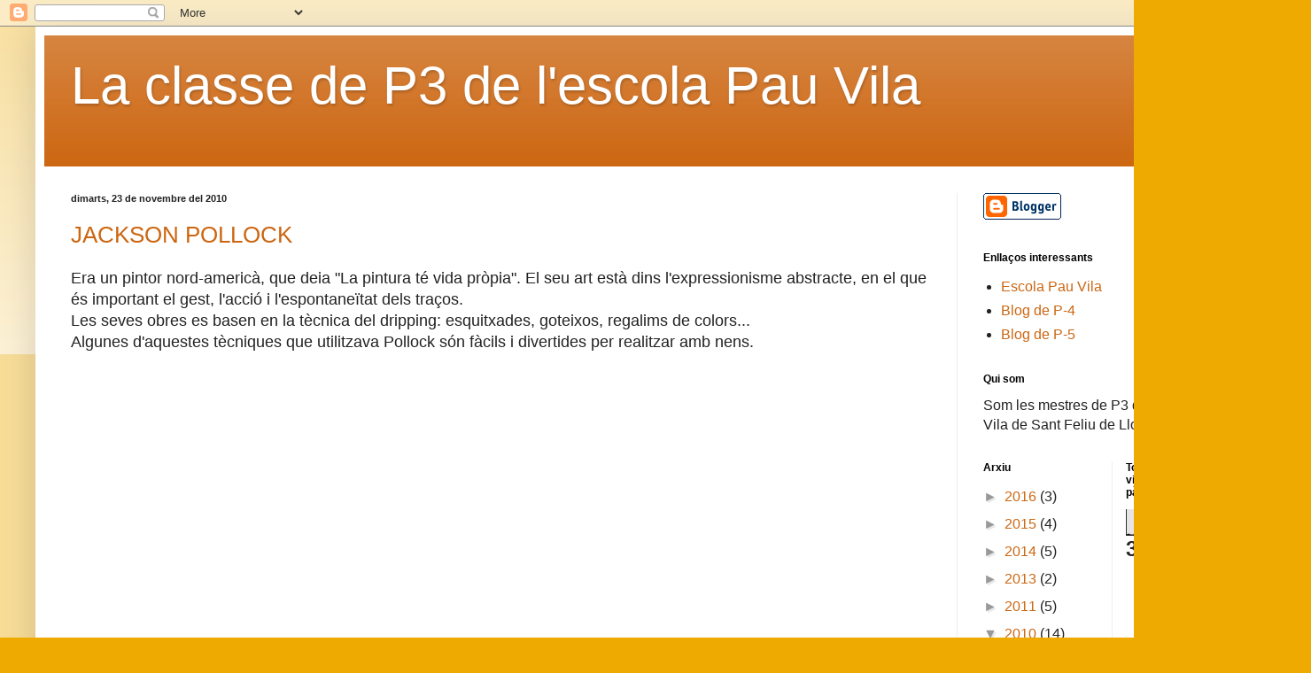

--- FILE ---
content_type: text/html; charset=UTF-8
request_url: https://p3pauvila.blogspot.com/b/stats?style=BLACK_TRANSPARENT&timeRange=ALL_TIME&token=APq4FmAl7H5125yeS8NJ8btSx05kEr6VDerYNt3E2r6IeMcsL59n1Z5g3tVg3tHsbyu3MeTO_As1_jkFXb3Ih9pU2MnPqgaZbA
body_size: -35
content:
{"total":32438,"sparklineOptions":{"backgroundColor":{"fillOpacity":0.1,"fill":"#000000"},"series":[{"areaOpacity":0.3,"color":"#202020"}]},"sparklineData":[[0,0],[1,3],[2,0],[3,0],[4,4],[5,3],[6,90],[7,1],[8,2],[9,3],[10,6],[11,3],[12,2],[13,1],[14,2],[15,0],[16,2],[17,2],[18,2],[19,7],[20,2],[21,6],[22,2],[23,95],[24,5],[25,3],[26,0],[27,0],[28,0],[29,2]],"nextTickMs":3600000}